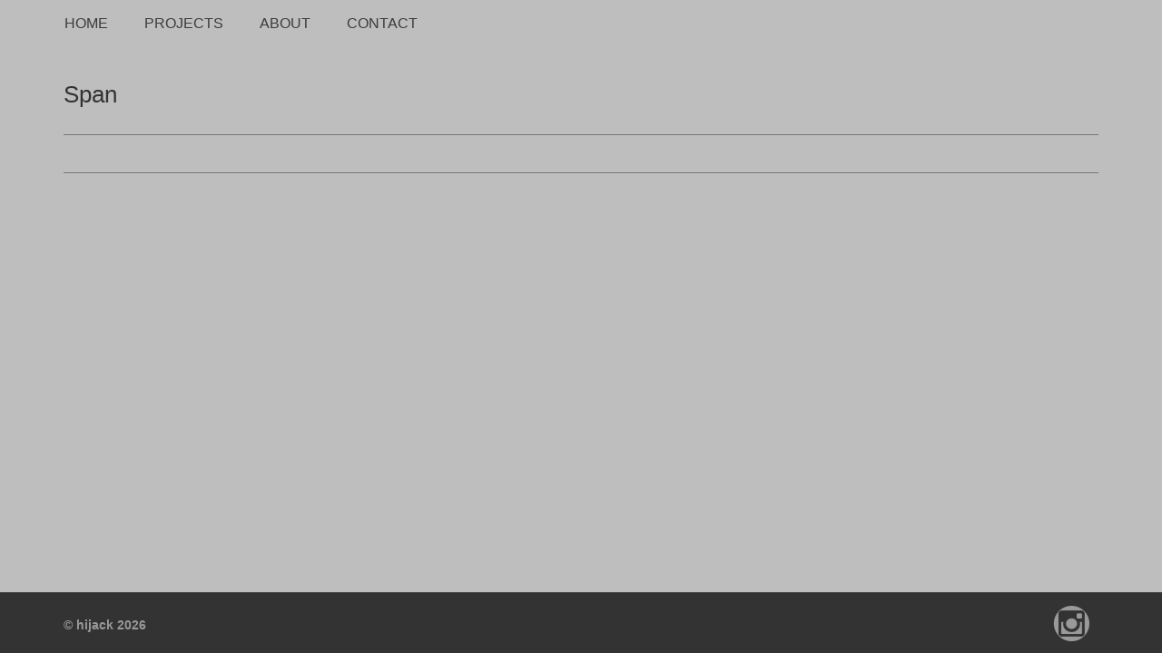

--- FILE ---
content_type: text/css
request_url: https://www.hijackit.com/dev/wp-content/themes/hijackit/style.min.css?ver=2b4b2896ce06a8008e8dba827d047872
body_size: 254
content:
body,html{background:#bebebe}body:not(.home){display:grid;grid-template-rows:1fr auto;min-height:100vh}img{max-width:100%;height:auto}h1{font-size:26px}.no-padding{padding-left:0;padding-right:0;padding-bottom:25px}.home-page{display:grid;height:100vh;align-items:center}.home img{margin-bottom:0}.cycle-slideshow.col-xs-12{padding:0}.cycle-slideshow img{width:100%;height:auto}.cycle-slideshow img{display:none}.cycle-slideshow img:first-child{display:block}.navbar-default{background-color:transparent;border-color:transparent}.navbar-default a{font-size:16px}.navbar-default .navbar-nav>.active>a,.navbar-default .navbar-nav>.active>a:focus,.navbar-default .navbar-nav>.active>a:hover{background-color:transparent}#header-menu a{color:#3b3b3b;height:30px;text-transform:uppercase}#header-menu .current-menu-item a{color:#777}#header-menu-colapse,#menu-item-45,nav{padding-left:0!important}a{color:#3b3b3b}a:active,a:focus,a:hover{color:#777;text-decoration:none}hr{border-top:1px solid #777;clear:both}span.page-numbers.current{color:#000;font-weight:700}section img{max-width:100%;height:auto}.prev-nav{text-align:left}.next-nav{text-align:right}.news-logo img{transition:opacity 1s,transform 1s;-webkit-backface-visibility:hidden;backface-visibility:hidden}.news-logo:hover img{opacity:.8;transform:scale3d(1.05,1.05,.05)}.single section [class^=col-sm-]{padding-left:0;padding-right:30px}footer{background:#333;clear:both;margin-top:50px}footer .container{padding-top:15px;color:#999}footer p{line-height:42px;float:left}footer #sfmsb_settings-3{float:right}@media screen and (max-width:600px){h1{font-size:16px}}

--- FILE ---
content_type: text/plain
request_url: https://www.google-analytics.com/j/collect?v=1&_v=j102&a=86780759&t=pageview&_s=1&dl=https%3A%2F%2Fwww.hijackit.com%2Fslideshow%2Fspan%2F&ul=en-us%40posix&dt=Span%20%E2%80%93%20Hijackit&sr=1280x720&vp=1280x720&_u=IEBAAEABAAAAACAAI~&jid=1640401256&gjid=1899912491&cid=1983852255.1768822801&tid=UA-59224512-1&_gid=1484471264.1768822801&_r=1&_slc=1&z=9210696
body_size: -450
content:
2,cG-NTGJX0FRGY

--- FILE ---
content_type: application/javascript
request_url: https://www.hijackit.com/dev/wp-content/themes/hijackit/js/fancybox-gb.min.js?ver=3.5.8
body_size: -311
content:
"use strict";
var $ = window.jQuery;
$(document).ready(function () {
    $(".single .blocks-gallery-item, .single .wp-block-gallery").each(function () {
        $(this).find("a").attr({ "data-fancybox": "gallery", "data-loop": !0 });
    });
});
